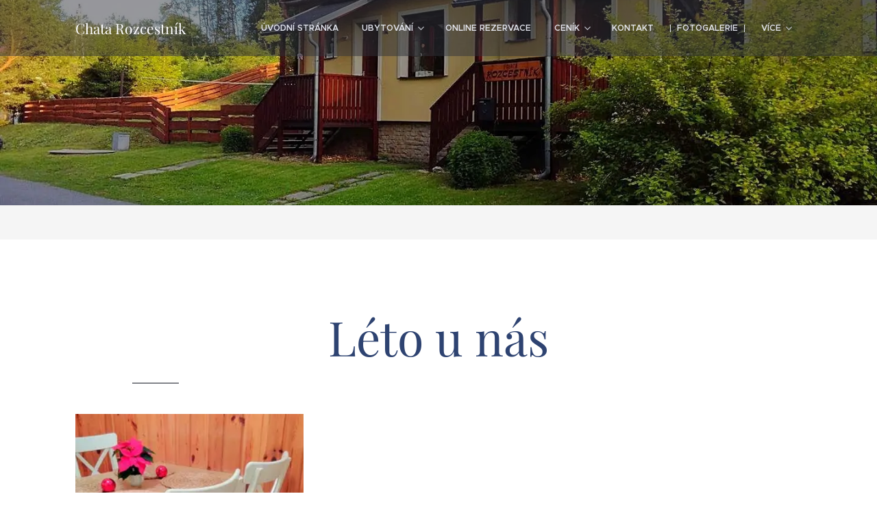

--- FILE ---
content_type: text/css
request_url: https://duyn491kcolsw.cloudfront.net/files/0w/0wf/0wfqpe.css?ph=aff59594ab
body_size: 126
content:
:root{--ac-color:#d2a270;--ac-color-h:30.612244897959158;--ac-color-s:52.127659574468076%;--ac-color-l:63.13725490196078%;--ac-color-rgb:210,162,112;--ac-acs:92;--ac-acl:35;--ac-acd:-15;--ac-basic:#fff;--ac-basic-rgb:255,255,255;--ac-basic-h:0;--ac-basic-s:0%;--ac-basic-l:100%}